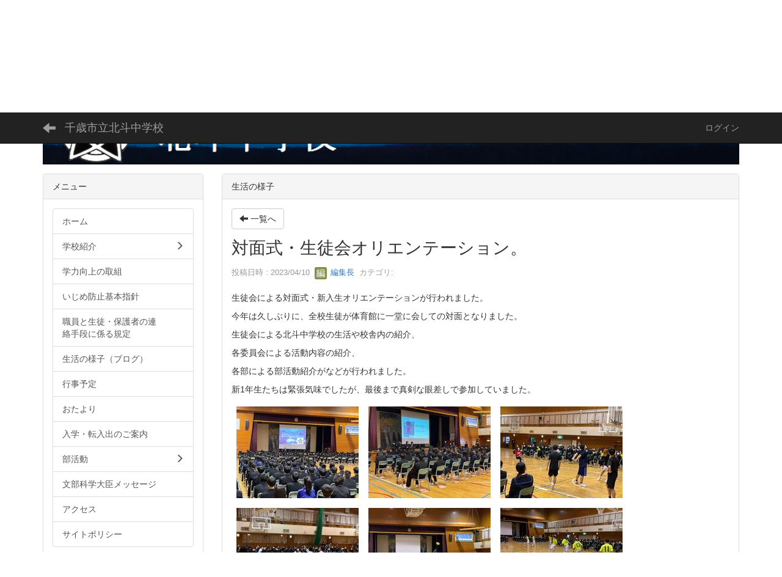

--- FILE ---
content_type: text/html; charset=UTF-8
request_url: https://chitose-edu.jp/hokuto-j/blogs/blog_entries/view/13/4d8f3068d61db995d2745c1a2d6468c4?frame_id=22
body_size: 8272
content:
<!DOCTYPE html>
<html lang="ja" ng-app="NetCommonsApp">
	<head>
		<meta charset="utf-8">
		<meta http-equiv="X-UA-Compatible" content="IE=edge">
		<meta name="viewport" content="width=device-width, initial-scale=1">

                <!-- Global site tag (gtag.js) - Google Analytics -->
                <script async src="https://www.googletagmanager.com/gtag/js?id=G-MSYSYC8MXZ"></script>
                <script>
                  window.dataLayer = window.dataLayer || [];
                  function gtag(){dataLayer.push(arguments);}
                  gtag('js', new Date());

                  gtag('config', 'G-MSYSYC8MXZ');
                  gtag('config', 'UA-149838133-22');
                </script>

		<title>生活の様子（ブログ） - 千歳市立北斗中学校</title>

		<link href="/hokuto-j/nc_favicon.ico?1571113036" type="image/x-icon" rel="icon"/><link href="/hokuto-j/nc_favicon.ico?1571113036" type="image/x-icon" rel="shortcut icon"/><meta name="description" content="千歳市立北斗中学校のホームページです。"/><meta name="keywords" content="北海道,千歳市,千歳市立北斗中学校,北斗中学校"/><meta name="robots" content="index,follow"/><meta name="copyright" content="Copyright © 2016"/><meta name="author" content="千歳市立北斗中学校"/><meta property="og:title" content="対面式・生徒会オリエンテーション。"/><meta property="og:url" content="http://chitose-edu.jp/hokuto-j/blogs/blog_entries/view/13/4d8f3068d61db995d2745c1a2d6468c4?frame_id=22"/><meta property="og:description" content="生徒会による対面式・新入生オリエンテーションが行われました。
今年は久しぶりに、全校生徒が体育館に一堂に会しての対面となりました。
生徒会による北斗中学校の生活や校舎内の..."/><meta property="twitter:card" content="summary_large_image"/>
	<link rel="stylesheet" type="text/css" href="/hokuto-j/components/bootstrap/dist/css/bootstrap.min.css?1571113015"/>
	<link rel="stylesheet" type="text/css" href="/hokuto-j/components/eonasdan-bootstrap-datetimepicker/build/css/bootstrap-datetimepicker.min.css?1571112875"/>
	<link rel="stylesheet" type="text/css" href="/hokuto-j/net_commons/css/style.css?1571113062"/>
<link rel="stylesheet" type="text/css" href="/hokuto-j/workflow/css/style.css?1571113156"/><link rel="stylesheet" type="text/css" href="/hokuto-j/likes/css/style.css?1571113158"/><link rel="stylesheet" type="text/css" href="/hokuto-j/categories/css/style.css?1571113102"/><link rel="stylesheet" type="text/css" href="/hokuto-j/pages/css/style.css?1571113173"/><link rel="stylesheet" type="text/css" href="/hokuto-j/boxes/css/style.css?1571113092"/><link rel="stylesheet" type="text/css" href="/hokuto-j/blogs/css/blogs.css?1571113170"/><link rel="stylesheet" type="text/css" href="/hokuto-j/blocks/css/style.css?1571113165"/><link rel="stylesheet" type="text/css" href="/hokuto-j/menus/css/style.css?1571113163"/><link rel="stylesheet" type="text/css" href="/hokuto-j/topics/css/style.css?1571113157"/><link rel="stylesheet" type="text/css" href="/hokuto-j/plugin_manager/css/style.css?1571113110"/><link rel="stylesheet" type="text/css" href="/hokuto-j/searches/css/style.css?1571113148"/><link rel="stylesheet" type="text/css" href="/hokuto-j/components/eonasdan-bootstrap-datetimepicker/build/css/bootstrap-datetimepicker.min.css?1571112875"/><link rel="stylesheet" type="text/css" href="/hokuto-j/links/css/style.css?1571113087"/><link rel="stylesheet" type="text/css" href="/hokuto-j/frames/css/style.css?1571113095"/><link rel="stylesheet" type="text/css" href="/hokuto-j/users/css/style.css?1571113143"/><link rel="stylesheet" type="text/css" href="/hokuto-j/user_attributes/css/style.css?1571113090"/><link rel="stylesheet" type="text/css" href="/hokuto-j/wysiwyg/css/style.css?1571113096"/>
	<link rel="stylesheet" type="text/css" href="/hokuto-j/css/bootstrap.min.css?1571112845"/>
	<link rel="stylesheet" type="text/css" href="/hokuto-j/theme/Default/css/style.css?1571112855"/>

	<script type="text/javascript" src="/hokuto-j/components/jquery/dist/jquery.min.js?1571113033"></script>
	<script type="text/javascript" src="/hokuto-j/components/bootstrap/dist/js/bootstrap.min.js?1571113015"></script>
	<script type="text/javascript" src="/hokuto-j/components/angular/angular.min.js?1571112890"></script>
	<script type="text/javascript" src="/hokuto-j/components/angular-animate/angular-animate.js?1571112856"></script>
	<script type="text/javascript" src="/hokuto-j/components/angular-bootstrap/ui-bootstrap-tpls.min.js?1571112890"></script>
	<script type="text/javascript" src="/hokuto-j/net_commons/js/base.js?1571113062"></script>

<script>
NetCommonsApp.constant('NC3_URL', '/hokuto-j');
NetCommonsApp.constant('LOGIN_USER', {"id":null});
NetCommonsApp.constant('TITLE_ICON_URL', '/hokuto-j');
</script>


<script type="text/javascript" src="/hokuto-j/likes/js/likes.js?1571113158"></script><script type="text/javascript" src="/hokuto-j/net_commons/js/title_icon_picker.js?1571113062"></script><script type="text/javascript" src="/hokuto-j/boxes/js/boxes.js?1571113092"></script><script type="text/javascript" src="/hokuto-j/menus/js/menus.js?1571113163"></script><script type="text/javascript" src="/hokuto-j/topics/js/topics.js?1571113157"></script><script type="text/javascript" src="/hokuto-j/components/moment/min/moment.min.js?1571112881"></script><script type="text/javascript" src="/hokuto-j/components/moment/min/moment-with-locales.min.js?1571112881"></script><script type="text/javascript" src="/hokuto-j/components/eonasdan-bootstrap-datetimepicker/build/js/bootstrap-datetimepicker.min.js?1571112875"></script><script type="text/javascript" src="/hokuto-j/components/angular-bootstrap-datetimepicker-directive/angular-bootstrap-datetimepicker-directive.js?1571112890"></script><script type="text/javascript">
//<![CDATA[
NetCommonsApp.requires.push('datetimepicker');
NetCommonsApp.config(
    [
      'datetimepickerProvider',
      function(datetimepickerProvider) {
        datetimepickerProvider.setOptions({
          locale: moment.locale('ja'),
          format: 'YYYY-MM-DD HH:mm',
          sideBySide: true,
          stepping: 5
        });
      }
    ]
);

//]]>
</script><script type="text/javascript" src="/hokuto-j/links/js/links.js?1571113087"></script><script type="text/javascript" src="/hokuto-j/users/js/users.js?1571113143"></script><script type="text/x-mathjax-config">
//<![CDATA[
MathJax.Hub.Config({
	skipStartupTypeset: true,
	tex2jax: {
		inlineMath: [['$$','$$'], ['\\\\(','\\\\)']],
		displayMath: [['\\\\[','\\\\]']]
	},
	asciimath2jax: {
		delimiters: [['$$','$$']]
	}
});

//]]>
</script><script type="text/javascript" src="/hokuto-j/components/MathJax/MathJax.js?config=TeX-MML-AM_CHTML"></script><script type="text/javascript">
//<![CDATA[
$(document).ready(function(){
	MathJax.Hub.Queue(['Typeset', MathJax.Hub, 'nc-container']);
});

//]]>
</script>	</head>

	<body class=" body-nologgedin" ng-controller="NetCommons.base">
		
		

<header id="nc-system-header" class="nc-system-header-nologgedin">
	<nav class="navbar navbar-inverse navbar-fixed-top" role="navigation">
		<div class="container clearfix text-nowrap">
			<div class="navbar-header">
				<button type="button" class="navbar-toggle" data-toggle="collapse" data-target="#nc-system-header-navbar">
					<span class="sr-only">Toggle navigation</span>
					<span class="icon-bar"></span>
					<span class="icon-bar"></span>
					<span class="icon-bar"></span>
				</button>

									<a href="/hokuto-j/blog" class="nc-page-refresh pull-left visible-xs navbar-brand"><span class="glyphicon glyphicon-arrow-left"> </span></a>					<a href="/hokuto-j/blog" class="nc-page-refresh pull-left hidden-xs navbar-brand"><span class="glyphicon glyphicon-arrow-left"> </span></a>				
				<a href="/hokuto-j/" class="navbar-brand">千歳市立北斗中学校</a>			</div>
			<div id="nc-system-header-navbar" class="navbar-collapse collapse">
				<ul class="nav navbar-nav navbar-right">
					
					
					
					
					
																	<li>
							<a href="/hokuto-j/auth/login">ログイン</a>						</li>
					
				</ul>
			</div>
		</div>
	</nav>
</header>


<div id="loading" class="nc-loading" ng-show="sending" ng-cloak>
	<img src="/hokuto-j/net_commons/img/loading.svg?1571113059" alt=""/></div>

		<main id="nc-container" class="container" ng-init="hashChange()">
			
<header id="container-header">
	
<div class="boxes-1">
	<div id="box-17">
<section class="frame panel-none nc-content plugin-accessibility">
	
	<div class="panel-body block">
		    <div class="accessibility-area">
        <script type="text/javascript" src="/hokuto-j/accessibility/js/jquery.cookie.js?1571113168"></script>        
        <script type="text/javascript" src="/hokuto-j/accessibility/js/accessibility.js?1571113168"></script>        
        <link rel="stylesheet" type="text/css" href="/hokuto-j/accessibility/css/accessibility.css?1571113168"/>        
        <link rel="stylesheet" type="text/css" href="/hokuto-j/accessibility/css/color.css?1571113169" id="setStyle"/>        
        <input type="hidden" id="pass" value="/hokuto-j/" />
		
		<div class="font-size-area">
			<p>文字</p>
			<input type="button" class="font-size-btn" value="小" onclick="setFontSize(1);saveFontSize(1);" />
        	<input type="button" class="font-size-btn" value="中" onclick="resetFontSize();" />
			<input type="button" class="font-size-btn" value="大" onclick="setFontSize(2);saveFontSize(2);" />
        </div>
        <div class="style-area">
        	<p>背景</p>
        	<input type="button" class="style-white-btn" value="白" onclick="resetStyle();" />
        	<input type="button" class="style-black-btn" value="黒" onclick="setStyleCss(1);saveStyle(1);" />
        	<input type="button" class="style-blue-btn" value="青" onclick="setStyleCss(2);saveStyle(2);" />
        </div>
        <div class="padding-area">
        	<p>行間</p>
        	<input type="button" class="padding-btn" value="小" onclick="setPadding(1);savePadding(1);" />
        	<input type="button" class="padding-btn" value="中" onclick="resetPadding();" />
        	<input type="button" class="padding-btn" value="大" onclick="setPadding(2);savePadding(2);" />
        </div>
    </div>
	</div>
</section>

<section class="frame panel-none nc-content plugin-announcements">
	
	<div class="panel-body block">
		

	<table style="width: 100%;">
<tbody>
<tr>
<td><a href="https://chitose-edu.jp/hokuto-j/"><img class="img-responsive nc3-img nc3-img-block" style="float: left;" title="" src="https://chitose-edu.jp/hokuto-j/wysiwyg/image/download/1/3/big" alt="" width="42.92%" data-size="big" data-position="" data-imgid="3" /></a> <img class="img-responsive nc3-img nc3-img-block" style="float: right;" title="" src="https://chitose-edu.jp/hokuto-j/wysiwyg/image/download/1/4/big" alt="" width="57.07%" data-size="big" data-position="" data-imgid="4" /></td>
</tr>
</tbody>
</table>	</div>
</section>
</div></div></header>

			<div class="row">
				<div id="container-main" role="main" class="col-md-9 col-md-push-3">
<section id="frame-22" class="frame panel panel-default nc-content plugin-blogs">
			<div class="panel-heading clearfix">
						<span>生活の様子</span>

					</div>
	
	<div class="panel-body block">
		
<header class="clearfix">
	<div class="pull-left">
		<a href="/hokuto-j/blog?frame_id=22" class="btn btn-default nc-btn-style"><span class="glyphicon glyphicon-arrow-left" aria-hidden="true"></span> <span class="hidden-xs">一覧へ</span></a>	</div>
	<div class="pull-right">
			</div>
</header>

<article>

	<div class="blogs_view_title clearfix">
		<h1 status="" class="block-title">対面式・生徒会オリエンテーション。</h1>	</div>

	<div class="blogs_entry_meta">
	<div>

		投稿日時 : 2023/04/10&nbsp;

		<a href="#" ng-controller="Users.controller" title="編集長"><img src="/hokuto-j/users/users/download/5/avatar/thumb?" class="user-avatar-xs" alt=""/> 編集長</a>&nbsp;
		カテゴリ:<a href="/hokuto-j/blogs/blog_entries/index/13/category_id:?frame_id=22"></a>	</div>
</div>



	<div>
		<p>生徒会による対面式・新入生オリエンテーションが行われました。</p>
<p>今年は久しぶりに、全校生徒が体育館に一堂に会しての対面となりました。</p>
<p>生徒会による北斗中学校の生活や校舎内の紹介、</p>
<p>各委員会による活動内容の紹介、</p>
<p>各部による部活動紹介がなどが行われました。</p>
<p>新1年生たちは緊張気味でしたが、最後まで真剣な眼差しで参加していました。</p>
<p><img class="img-responsive nc3-img" title="" src="https://chitose-edu.jp/hokuto-j/wysiwyg/image/download/1/511/small" alt="" data-size="small" data-position="" data-imgid="511" /><img class="img-responsive nc3-img" title="" src="https://chitose-edu.jp/hokuto-j/wysiwyg/image/download/1/512/small" alt="" data-size="small" data-position="" data-imgid="512" /><img class="img-responsive nc3-img" title="" src="https://chitose-edu.jp/hokuto-j/wysiwyg/image/download/1/513/small" alt="" data-size="small" data-position="" data-imgid="513" /><img class="img-responsive nc3-img" title="" src="https://chitose-edu.jp/hokuto-j/wysiwyg/image/download/1/514/small" alt="" data-size="small" data-position="" data-imgid="514" /><img class="img-responsive nc3-img" title="" src="https://chitose-edu.jp/hokuto-j/wysiwyg/image/download/1/515/small" alt="" data-size="small" data-position="" data-imgid="515" /><img class="img-responsive nc3-img" title="" src="https://chitose-edu.jp/hokuto-j/wysiwyg/image/download/1/516/small" alt="" data-size="small" data-position="" data-imgid="516" /><img class="img-responsive nc3-img" title="" src="https://chitose-edu.jp/hokuto-j/wysiwyg/image/download/1/517/small" alt="" data-size="small" data-position="" data-imgid="517" /><img class="img-responsive nc3-img" title="" src="https://chitose-edu.jp/hokuto-j/wysiwyg/image/download/1/518/small" alt="" data-size="small" data-position="" data-imgid="518" /><img class="img-responsive nc3-img" title="" src="https://chitose-edu.jp/hokuto-j/wysiwyg/image/download/1/519/small" alt="" data-size="small" data-position="" data-imgid="519" /><img class="img-responsive nc3-img" title="" src="https://chitose-edu.jp/hokuto-j/wysiwyg/image/download/1/523/small" alt="" data-size="small" data-position="" data-imgid="523" /><img class="img-responsive nc3-img" title="" src="https://chitose-edu.jp/hokuto-j/wysiwyg/image/download/1/524/small" alt="" data-size="small" data-position="" data-imgid="524" /><img class="img-responsive nc3-img" title="" src="https://chitose-edu.jp/hokuto-j/wysiwyg/image/download/1/521/small" alt="" data-size="small" data-position="" data-imgid="521" /><img class="img-responsive nc3-img" title="" src="https://chitose-edu.jp/hokuto-j/wysiwyg/image/download/1/525/small" alt="" data-size="small" data-position="" data-imgid="525" /></p>	</div>
	<div>
			</div>

	<div class="clearfix blogs_entry_reaction">
	<div class="pull-left">
		
		<div class="pull-left">
					</div>

		<div class="pull-left">
					</div>
	</div>
</div>

	<!-- Tags -->
	
	<div>
						<!--<div class="row">-->
		<!--	<div class="col-xs-12">-->
		<!--		-->		<!--	</div>-->
		<!--</div>-->
	</div>
</article>


	</div>
</section>
</div>
				
<div id="container-major" class="col-md-3 col-md-pull-9">
	
<div class="boxes-2">
	<div id="box-18">
<section class="frame panel panel-default nc-content plugin-menus">
			<div class="panel-heading clearfix">
						<span>メニュー</span>

					</div>
	
	<div class="panel-body block">
		
<nav ng-controller="MenusController">
<div class="list-group"><a href="/hokuto-j/" id="MenuFramesPageMajor444" class="list-group-item clearfix menu-tree-0"><span class="pull-left">ホーム</span><span class="pull-right"></span></a><a href="/hokuto-j/profile" id="MenuFramesPageMajor4413" class="list-group-item clearfix menu-tree-0"><span class="pull-left">学校紹介</span><span class="pull-right"><span class="glyphicon glyphicon-menu-right"> </span> </span></a><a href="/hokuto-j/gakuryoku" id="MenuFramesPageMajor4418" class="list-group-item clearfix menu-tree-0"><span class="pull-left">学力向上の取組</span><span class="pull-right"></span></a><a href="/hokuto-j/ijimebousi" id="MenuFramesPageMajor4425" class="list-group-item clearfix menu-tree-0"><span class="pull-left">いじめ防止基本指針</span><span class="pull-right"></span></a><a href="/hokuto-j/page_20240729015100" id="MenuFramesPageMajor4434" class="list-group-item clearfix menu-tree-0"><span class="pull-left">職員と生徒・保護者の連絡手段に係る規定</span><span class="pull-right"></span></a><a href="/hokuto-j/blog" id="MenuFramesPageMajor4419" class="list-group-item clearfix menu-tree-0"><span class="pull-left">生活の様子（ブログ）</span><span class="pull-right"></span></a><a href="/hokuto-j/schedule" id="MenuFramesPageMajor4420" class="list-group-item clearfix menu-tree-0"><span class="pull-left">行事予定</span><span class="pull-right"></span></a><a href="/hokuto-j/letter" id="MenuFramesPageMajor4421" class="list-group-item clearfix menu-tree-0"><span class="pull-left">おたより</span><span class="pull-right"></span></a><a href="/hokuto-j/giao" id="MenuFramesPageMajor4422" class="list-group-item clearfix menu-tree-0"><span class="pull-left">入学・転入出のご案内</span><span class="pull-right"></span></a><a href="/hokuto-j/page_20200626012136" id="MenuFramesPageMajor4429" class="list-group-item clearfix menu-tree-0"><span class="pull-left">部活動</span><span class="pull-right"><span class="glyphicon glyphicon-menu-right"> </span> </span></a><a href="/hokuto-j/page_20250617221227" id="MenuFramesPageMajor4435" class="list-group-item clearfix menu-tree-0"><span class="pull-left">文部科学大臣メッセージ</span><span class="pull-right"></span></a><a href="/hokuto-j/access" id="MenuFramesPageMajor4423" class="list-group-item clearfix menu-tree-0"><span class="pull-left">アクセス</span><span class="pull-right"></span></a><a href="/hokuto-j/sitepolicy" id="MenuFramesPageMajor4424" class="list-group-item clearfix menu-tree-0"><span class="pull-left">サイトポリシー</span><span class="pull-right"></span></a></div></nav>

	</div>
</section>

<section class="frame panel-none nc-content plugin-searches">
	
	<div class="panel-body block">
		

<header class="search-conditions" ng-init="DetailedSearch=false; hashChange();"
			id="search-box-35">

	<form action="/hokuto-j/searches/searches/search" ng-submit="submit($event)" novalidate="novalidate" id="searchForm" method="get" accept-charset="utf-8">
		<input type="hidden" name="frame_id" value="35" id="frame_id"/>		<input type="hidden" name="detailed" ng-value="DetailedSearch" id="detailed"/>
		<div>
			<div class="form-group search-form-row">
				<input name="keyword" class="form-control allow-submit" placeholder="キーワードを入力してください。" type="text" id="keyword"/><div class="has-error"></div>			</div>

			<div class="form-group search-form-row" ng-show="DetailedSearch" ng-cloak>
				<input name="handle" class="form-control allow-submit" placeholder="ハンドルを入力してください。" type="text" id="handle"/><div class="has-error"></div>			</div>

			<div class="clearfix">
				<div class="form-group form-inline pull-left search-form-row" ng-show="DetailedSearch" ng-cloak>
					<select name="where_type" class="form-control" id="where_type">
<option value="and">すべて（AND検索）</option>
<option value="or">いずれか（OR検索）</option>
<option value="phrase">完全一致（フレーズ）</option>
</select>				</div>

				<div class="form-group input-group form-inline pull-left search-form-row" ng-show="DetailedSearch" ng-cloak>
										<div class="input-group">
						<div class="input text" style="position:relative;position:relative;"><input name="period_start" placeholder="yyyy-mm-dd" datetimepicker-options="{&#039;format&#039;: &#039;YYYY-MM-DD&#039;}" ng-model="PeriodStart" ng-init="PeriodStart=&#039;&#039;" ng-value="PeriodStart" datetimepicker="1" convert_timezone="1" data-toggle="dropdown" class="form-control" type="text" id="period_start"/></div>
						<span class="input-group-addon">
							<span class="glyphicon glyphicon-minus"></span>
						</span>

						<div class="input text" style="position:relative;position:relative;"><input name="period_end" placeholder="yyyy-mm-dd" datetimepicker-options="{&#039;format&#039;: &#039;YYYY-MM-DD&#039;}" ng-model="PeriodEnd" ng-init="PeriodEnd=&#039;&#039;" ng-value="PeriodEnd" datetimepicker="1" convert_timezone="1" data-toggle="dropdown" class="form-control" type="text" id="period_end"/></div>					</div>
				</div>

				<div class="form-group form-inline pull-left search-form-row" ng-show="DetailedSearch" ng-cloak>
					<select name="room_id" class="form-control" id="room_id">
<option value="">ルームを指定する</option>
<option value="1">パブリック</option>
</select>				</div>
			</div>
		</div>

		<div class="form-group" ng-show="DetailedSearch" ng-cloak>
			<label for="plugin_key" class="control-label">検索対象のプラグイン</label>
			<div class="form-inline clearfix">
				<div class="searches-plugin-checkbox-outer">
<div class="checkbox nc-multiple-checkbox"><input type="checkbox" name="plugin_key[]" checked="checked" value="announcements" id="PluginKeyAnnouncements" /><label for="PluginKeyAnnouncements" class="selected">お知らせ</label></div>
<div class="checkbox nc-multiple-checkbox"><input type="checkbox" name="plugin_key[]" checked="checked" value="bbses" id="PluginKeyBbses" /><label for="PluginKeyBbses" class="selected">掲示板</label></div>
<div class="checkbox nc-multiple-checkbox"><input type="checkbox" name="plugin_key[]" checked="checked" value="blogs" id="PluginKeyBlogs" /><label for="PluginKeyBlogs" class="selected">ブログ</label></div>
<div class="checkbox nc-multiple-checkbox"><input type="checkbox" name="plugin_key[]" checked="checked" value="cabinets" id="PluginKeyCabinets" /><label for="PluginKeyCabinets" class="selected">キャビネット</label></div>
<div class="checkbox nc-multiple-checkbox"><input type="checkbox" name="plugin_key[]" checked="checked" value="calendars" id="PluginKeyCalendars" /><label for="PluginKeyCalendars" class="selected">カレンダー</label></div>
<div class="checkbox nc-multiple-checkbox"><input type="checkbox" name="plugin_key[]" checked="checked" value="circular_notices" id="PluginKeyCircularNotices" /><label for="PluginKeyCircularNotices" class="selected">回覧板</label></div>
<div class="checkbox nc-multiple-checkbox"><input type="checkbox" name="plugin_key[]" checked="checked" value="faqs" id="PluginKeyFaqs" /><label for="PluginKeyFaqs" class="selected">FAQ</label></div>
<div class="checkbox nc-multiple-checkbox"><input type="checkbox" name="plugin_key[]" checked="checked" value="links" id="PluginKeyLinks" /><label for="PluginKeyLinks" class="selected">リンクリスト</label></div>
<div class="checkbox nc-multiple-checkbox"><input type="checkbox" name="plugin_key[]" checked="checked" value="multidatabases" id="PluginKeyMultidatabases" /><label for="PluginKeyMultidatabases" class="selected">汎用データベース</label></div>
<div class="checkbox nc-multiple-checkbox"><input type="checkbox" name="plugin_key[]" checked="checked" value="questionnaires" id="PluginKeyQuestionnaires" /><label for="PluginKeyQuestionnaires" class="selected">アンケート</label></div>
<div class="checkbox nc-multiple-checkbox"><input type="checkbox" name="plugin_key[]" checked="checked" value="quizzes" id="PluginKeyQuizzes" /><label for="PluginKeyQuizzes" class="selected">小テスト</label></div>
<div class="checkbox nc-multiple-checkbox"><input type="checkbox" name="plugin_key[]" checked="checked" value="registrations" id="PluginKeyRegistrations" /><label for="PluginKeyRegistrations" class="selected">登録フォーム</label></div>
<div class="checkbox nc-multiple-checkbox"><input type="checkbox" name="plugin_key[]" checked="checked" value="reservations" id="PluginKeyReservations" /><label for="PluginKeyReservations" class="selected">施設予約</label></div>
<div class="checkbox nc-multiple-checkbox"><input type="checkbox" name="plugin_key[]" checked="checked" value="tasks" id="PluginKeyTasks" /><label for="PluginKeyTasks" class="selected">ToDo</label></div>
<div class="checkbox nc-multiple-checkbox"><input type="checkbox" name="plugin_key[]" checked="checked" value="videos" id="PluginKeyVideos" /><label for="PluginKeyVideos" class="selected">動画</label></div>
<div class="checkbox nc-multiple-checkbox"><input type="checkbox" name="plugin_key[]" checked="checked" value="rss_readers" id="PluginKeyRssReaders" /><label for="PluginKeyRssReaders" class="selected">RSSリーダー</label></div>
</div>			</div>
		</div>

		<div class="text-center">
			<button class="btn btn-info btn-workflow" type="submit"><span class="glyphicon glyphicon-search" aria-hidden="true"></span> 検索</button><a href="/hokuto-j/blog#search-box-35" class="btn btn-default btn-workflow" ng-class="{disabled: sending}" ng-click="sending=true" name="cancel" ng-disabled="1"><span class="glyphicon glyphicon-remove" aria-hidden="true"></span> 条件クリア</a>
						<a href="" class="btn btn-default btn-workflow" ng-show="!DetailedSearch" ng-click="DetailedSearch=!DetailedSearch" ng-cloak>
				<span class="glyphicon glyphicon-menu-right" aria-hidden="true"></span>
				詳細検索			</a>
			<a href="" class="btn btn-default btn-workflow" ng-show="DetailedSearch" ng-click="DetailedSearch=!DetailedSearch" ng-cloak>
				<span class="glyphicon glyphicon-menu-up" aria-hidden="true"></span>
				閉じる			</a>
		</div>
	</form></header>

	</div>
</section>

<section class="frame panel-none nc-content plugin-links">
	
	<div class="panel-body block">
		
<div class="nc-content-list" ng-controller="LinksIndex"
	 ng-init="initialize({&quot;Frame&quot;:{&quot;id&quot;:&quot;36&quot;},&quot;Block&quot;:{&quot;id&quot;:&quot;23&quot;},&quot;Link&quot;:{&quot;id&quot;:null,&quot;key&quot;:null},&quot;_Token&quot;:{&quot;key&quot;:&quot;2ce641a41ad00b29c6a6f263eefbc4c14f34e9ca9137993cceffbdf0f55e7172bb5bf61f7da73edd87635e5dccce1edcad7b9705a1d383845eb1e4f6bf3f214e&quot;,&quot;fields&quot;:&quot;02fba2706604e34e6d165050ed716e65ff28c0ff%3ABlock.id%7CFrame.id&quot;,&quot;unlocked&quot;:&quot;Link.id&quot;}})">

		
		<header class="text-right">
			
					</header>

		
<div class="btn-group nc-input-dropdown links-index-dropdown">
	<button type="button" class="btn btn-default dropdown-toggle" data-toggle="dropdown" aria-expanded="false">
		<div class="clearfix">
			<div class="pull-left">
				関連リンク			</div>
			<div class="pull-right">
				<span class="caret"> </span>
			</div>
		</div>
	</button>
	<ul class="dropdown-menu" role="menu">
		<li class="divider"> </li>
																				<li>
							<span class="nc-dropdown-block">
								<strong></strong>
							</span>
						</li>
					
											<li>
							<div class="nc-dropdown-block">
								
<a href="https://www.city.chitose.lg.jp/" onclick="return false;" ng-click="clickLink($event, '1', '626ab3c32d3aca12424ae2c75176cb9f')" target="_blank">千歳市ホームページ</a>

								
							</div>
						</li>
											<li>
							<div class="nc-dropdown-block">
								
<a href="http://www.dokyoi.pref.hokkaido.lg.jp/" onclick="return false;" ng-click="clickLink($event, '2', '8d188b0bfeff1ea8e89f19787d3f1241')" target="_blank">北海道教育委員会ホームページ </a>

								
							</div>
						</li>
											<li>
							<div class="nc-dropdown-block">
								
<a href="https://himemasu.chitose.ac.jp/CIST-Shiva/Index?1" onclick="return false;" ng-click="clickLink($event, '3', 'a94090d112d59756dfe9e8347f77c3bf')" target="_blank">公立千歳科学技術大学eカレッジ</a>

								
							</div>
						</li>
					
					<li class="divider"> </li>
										</ul>
</div>
</div>
	</div>
</section>

<section class="frame panel panel-default nc-content plugin-access-counters">
			<div class="panel-heading clearfix">
						<span>アクセスカウンター</span>

					</div>
	
	<div class="panel-body block">
		
<div>
				<span class="label label-default">
			0		</span>
			<span class="label label-default">
			0		</span>
			<span class="label label-default">
			3		</span>
			<span class="label label-default">
			4		</span>
			<span class="label label-default">
			9		</span>
			<span class="label label-default">
			1		</span>
			<span class="label label-default">
			0		</span>
			<span class="label label-default">
			4		</span>
	</div>
	</div>
</section>
</div></div></div>


							</div>

			
<footer id="container-footer" role="contentinfo">
	
<div class="boxes-5">
	<div id="box-20">
<section class="frame panel panel-info nc-content plugin-announcements">
	
	<div class="panel-body block">
		

	<p><img class="img-responsive nc3-img nc3-img-block pull-right" title="" src="https://chitose-edu.jp/hokuto-j/wysiwyg/image/download/1/28/big" alt="" width="313" height="170" data-imgid="28" data-position="right" data-size="big" /><a title="トップページ" href="https://chitose-edu.jp/hokuto-j/">トップペ</a><a title="トップページ" href="https://chitose-edu.jp/hokuto-j/">ージ</a>　｜　<a title="アクセス" href="https://chitose-edu.jp/hokuto-j/setting/access">アクセス</a></p>
<p><span style="font-size: 14pt;"><strong><img class="img-responsive nc3-img nc3-img-block pull-left" title="" src="https://chitose-edu.jp/hokuto-j/wysiwyg/image/download/1/2/big" alt="" width="105" height="105" data-imgid="2" data-position="left" data-size="big" />千歳市立北斗中学校</strong></span><br />〒066-0073<br />北海道千歳市北斗５丁目１番１号<br />TEL:0123-22-4151<br />FAX:0123-22-4152</p>	</div>
</section>
</div></div></footer>

		</main>

		<footer id="nc-system-footer" role="contentinfo">
	<div class="box-footer">
		<div class="copyright">Powered by NetCommons</div>
	</div>
</footer>

<script type="text/javascript">
$(function() {
	$(document).on('keypress', 'input:not(.allow-submit)', function(event) {
		return event.which !== 13;
	});
	$('article > blockquote').css('display', 'none');
	$('<button class="btn btn-default nc-btn-blockquote"><span class="glyphicon glyphicon-option-horizontal" aria-hidden="true"></span> </button>')
		.insertBefore('article > blockquote').on('click', function(event) {
			$(this).next('blockquote').toggle();
		});
});
</script>

			</body>
</html>
